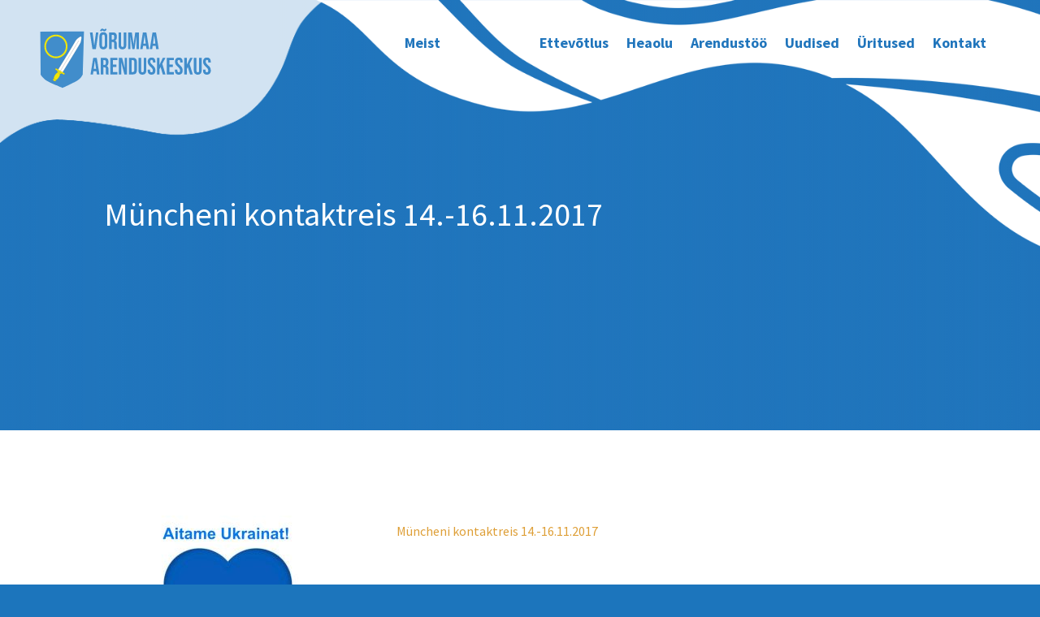

--- FILE ---
content_type: text/html; charset=utf-8
request_url: https://www.google.com/recaptcha/api2/anchor?ar=1&k=6Ld1Tb8aAAAAAH9gZAO-UkgDBckgEQ-Jz0tHxs5b&co=aHR0cHM6Ly91dXMyMi52b3J1bWFhLmVlOjQ0Mw..&hl=en&v=PoyoqOPhxBO7pBk68S4YbpHZ&size=invisible&anchor-ms=20000&execute-ms=30000&cb=ml8d68ts45qk
body_size: 48837
content:
<!DOCTYPE HTML><html dir="ltr" lang="en"><head><meta http-equiv="Content-Type" content="text/html; charset=UTF-8">
<meta http-equiv="X-UA-Compatible" content="IE=edge">
<title>reCAPTCHA</title>
<style type="text/css">
/* cyrillic-ext */
@font-face {
  font-family: 'Roboto';
  font-style: normal;
  font-weight: 400;
  font-stretch: 100%;
  src: url(//fonts.gstatic.com/s/roboto/v48/KFO7CnqEu92Fr1ME7kSn66aGLdTylUAMa3GUBHMdazTgWw.woff2) format('woff2');
  unicode-range: U+0460-052F, U+1C80-1C8A, U+20B4, U+2DE0-2DFF, U+A640-A69F, U+FE2E-FE2F;
}
/* cyrillic */
@font-face {
  font-family: 'Roboto';
  font-style: normal;
  font-weight: 400;
  font-stretch: 100%;
  src: url(//fonts.gstatic.com/s/roboto/v48/KFO7CnqEu92Fr1ME7kSn66aGLdTylUAMa3iUBHMdazTgWw.woff2) format('woff2');
  unicode-range: U+0301, U+0400-045F, U+0490-0491, U+04B0-04B1, U+2116;
}
/* greek-ext */
@font-face {
  font-family: 'Roboto';
  font-style: normal;
  font-weight: 400;
  font-stretch: 100%;
  src: url(//fonts.gstatic.com/s/roboto/v48/KFO7CnqEu92Fr1ME7kSn66aGLdTylUAMa3CUBHMdazTgWw.woff2) format('woff2');
  unicode-range: U+1F00-1FFF;
}
/* greek */
@font-face {
  font-family: 'Roboto';
  font-style: normal;
  font-weight: 400;
  font-stretch: 100%;
  src: url(//fonts.gstatic.com/s/roboto/v48/KFO7CnqEu92Fr1ME7kSn66aGLdTylUAMa3-UBHMdazTgWw.woff2) format('woff2');
  unicode-range: U+0370-0377, U+037A-037F, U+0384-038A, U+038C, U+038E-03A1, U+03A3-03FF;
}
/* math */
@font-face {
  font-family: 'Roboto';
  font-style: normal;
  font-weight: 400;
  font-stretch: 100%;
  src: url(//fonts.gstatic.com/s/roboto/v48/KFO7CnqEu92Fr1ME7kSn66aGLdTylUAMawCUBHMdazTgWw.woff2) format('woff2');
  unicode-range: U+0302-0303, U+0305, U+0307-0308, U+0310, U+0312, U+0315, U+031A, U+0326-0327, U+032C, U+032F-0330, U+0332-0333, U+0338, U+033A, U+0346, U+034D, U+0391-03A1, U+03A3-03A9, U+03B1-03C9, U+03D1, U+03D5-03D6, U+03F0-03F1, U+03F4-03F5, U+2016-2017, U+2034-2038, U+203C, U+2040, U+2043, U+2047, U+2050, U+2057, U+205F, U+2070-2071, U+2074-208E, U+2090-209C, U+20D0-20DC, U+20E1, U+20E5-20EF, U+2100-2112, U+2114-2115, U+2117-2121, U+2123-214F, U+2190, U+2192, U+2194-21AE, U+21B0-21E5, U+21F1-21F2, U+21F4-2211, U+2213-2214, U+2216-22FF, U+2308-230B, U+2310, U+2319, U+231C-2321, U+2336-237A, U+237C, U+2395, U+239B-23B7, U+23D0, U+23DC-23E1, U+2474-2475, U+25AF, U+25B3, U+25B7, U+25BD, U+25C1, U+25CA, U+25CC, U+25FB, U+266D-266F, U+27C0-27FF, U+2900-2AFF, U+2B0E-2B11, U+2B30-2B4C, U+2BFE, U+3030, U+FF5B, U+FF5D, U+1D400-1D7FF, U+1EE00-1EEFF;
}
/* symbols */
@font-face {
  font-family: 'Roboto';
  font-style: normal;
  font-weight: 400;
  font-stretch: 100%;
  src: url(//fonts.gstatic.com/s/roboto/v48/KFO7CnqEu92Fr1ME7kSn66aGLdTylUAMaxKUBHMdazTgWw.woff2) format('woff2');
  unicode-range: U+0001-000C, U+000E-001F, U+007F-009F, U+20DD-20E0, U+20E2-20E4, U+2150-218F, U+2190, U+2192, U+2194-2199, U+21AF, U+21E6-21F0, U+21F3, U+2218-2219, U+2299, U+22C4-22C6, U+2300-243F, U+2440-244A, U+2460-24FF, U+25A0-27BF, U+2800-28FF, U+2921-2922, U+2981, U+29BF, U+29EB, U+2B00-2BFF, U+4DC0-4DFF, U+FFF9-FFFB, U+10140-1018E, U+10190-1019C, U+101A0, U+101D0-101FD, U+102E0-102FB, U+10E60-10E7E, U+1D2C0-1D2D3, U+1D2E0-1D37F, U+1F000-1F0FF, U+1F100-1F1AD, U+1F1E6-1F1FF, U+1F30D-1F30F, U+1F315, U+1F31C, U+1F31E, U+1F320-1F32C, U+1F336, U+1F378, U+1F37D, U+1F382, U+1F393-1F39F, U+1F3A7-1F3A8, U+1F3AC-1F3AF, U+1F3C2, U+1F3C4-1F3C6, U+1F3CA-1F3CE, U+1F3D4-1F3E0, U+1F3ED, U+1F3F1-1F3F3, U+1F3F5-1F3F7, U+1F408, U+1F415, U+1F41F, U+1F426, U+1F43F, U+1F441-1F442, U+1F444, U+1F446-1F449, U+1F44C-1F44E, U+1F453, U+1F46A, U+1F47D, U+1F4A3, U+1F4B0, U+1F4B3, U+1F4B9, U+1F4BB, U+1F4BF, U+1F4C8-1F4CB, U+1F4D6, U+1F4DA, U+1F4DF, U+1F4E3-1F4E6, U+1F4EA-1F4ED, U+1F4F7, U+1F4F9-1F4FB, U+1F4FD-1F4FE, U+1F503, U+1F507-1F50B, U+1F50D, U+1F512-1F513, U+1F53E-1F54A, U+1F54F-1F5FA, U+1F610, U+1F650-1F67F, U+1F687, U+1F68D, U+1F691, U+1F694, U+1F698, U+1F6AD, U+1F6B2, U+1F6B9-1F6BA, U+1F6BC, U+1F6C6-1F6CF, U+1F6D3-1F6D7, U+1F6E0-1F6EA, U+1F6F0-1F6F3, U+1F6F7-1F6FC, U+1F700-1F7FF, U+1F800-1F80B, U+1F810-1F847, U+1F850-1F859, U+1F860-1F887, U+1F890-1F8AD, U+1F8B0-1F8BB, U+1F8C0-1F8C1, U+1F900-1F90B, U+1F93B, U+1F946, U+1F984, U+1F996, U+1F9E9, U+1FA00-1FA6F, U+1FA70-1FA7C, U+1FA80-1FA89, U+1FA8F-1FAC6, U+1FACE-1FADC, U+1FADF-1FAE9, U+1FAF0-1FAF8, U+1FB00-1FBFF;
}
/* vietnamese */
@font-face {
  font-family: 'Roboto';
  font-style: normal;
  font-weight: 400;
  font-stretch: 100%;
  src: url(//fonts.gstatic.com/s/roboto/v48/KFO7CnqEu92Fr1ME7kSn66aGLdTylUAMa3OUBHMdazTgWw.woff2) format('woff2');
  unicode-range: U+0102-0103, U+0110-0111, U+0128-0129, U+0168-0169, U+01A0-01A1, U+01AF-01B0, U+0300-0301, U+0303-0304, U+0308-0309, U+0323, U+0329, U+1EA0-1EF9, U+20AB;
}
/* latin-ext */
@font-face {
  font-family: 'Roboto';
  font-style: normal;
  font-weight: 400;
  font-stretch: 100%;
  src: url(//fonts.gstatic.com/s/roboto/v48/KFO7CnqEu92Fr1ME7kSn66aGLdTylUAMa3KUBHMdazTgWw.woff2) format('woff2');
  unicode-range: U+0100-02BA, U+02BD-02C5, U+02C7-02CC, U+02CE-02D7, U+02DD-02FF, U+0304, U+0308, U+0329, U+1D00-1DBF, U+1E00-1E9F, U+1EF2-1EFF, U+2020, U+20A0-20AB, U+20AD-20C0, U+2113, U+2C60-2C7F, U+A720-A7FF;
}
/* latin */
@font-face {
  font-family: 'Roboto';
  font-style: normal;
  font-weight: 400;
  font-stretch: 100%;
  src: url(//fonts.gstatic.com/s/roboto/v48/KFO7CnqEu92Fr1ME7kSn66aGLdTylUAMa3yUBHMdazQ.woff2) format('woff2');
  unicode-range: U+0000-00FF, U+0131, U+0152-0153, U+02BB-02BC, U+02C6, U+02DA, U+02DC, U+0304, U+0308, U+0329, U+2000-206F, U+20AC, U+2122, U+2191, U+2193, U+2212, U+2215, U+FEFF, U+FFFD;
}
/* cyrillic-ext */
@font-face {
  font-family: 'Roboto';
  font-style: normal;
  font-weight: 500;
  font-stretch: 100%;
  src: url(//fonts.gstatic.com/s/roboto/v48/KFO7CnqEu92Fr1ME7kSn66aGLdTylUAMa3GUBHMdazTgWw.woff2) format('woff2');
  unicode-range: U+0460-052F, U+1C80-1C8A, U+20B4, U+2DE0-2DFF, U+A640-A69F, U+FE2E-FE2F;
}
/* cyrillic */
@font-face {
  font-family: 'Roboto';
  font-style: normal;
  font-weight: 500;
  font-stretch: 100%;
  src: url(//fonts.gstatic.com/s/roboto/v48/KFO7CnqEu92Fr1ME7kSn66aGLdTylUAMa3iUBHMdazTgWw.woff2) format('woff2');
  unicode-range: U+0301, U+0400-045F, U+0490-0491, U+04B0-04B1, U+2116;
}
/* greek-ext */
@font-face {
  font-family: 'Roboto';
  font-style: normal;
  font-weight: 500;
  font-stretch: 100%;
  src: url(//fonts.gstatic.com/s/roboto/v48/KFO7CnqEu92Fr1ME7kSn66aGLdTylUAMa3CUBHMdazTgWw.woff2) format('woff2');
  unicode-range: U+1F00-1FFF;
}
/* greek */
@font-face {
  font-family: 'Roboto';
  font-style: normal;
  font-weight: 500;
  font-stretch: 100%;
  src: url(//fonts.gstatic.com/s/roboto/v48/KFO7CnqEu92Fr1ME7kSn66aGLdTylUAMa3-UBHMdazTgWw.woff2) format('woff2');
  unicode-range: U+0370-0377, U+037A-037F, U+0384-038A, U+038C, U+038E-03A1, U+03A3-03FF;
}
/* math */
@font-face {
  font-family: 'Roboto';
  font-style: normal;
  font-weight: 500;
  font-stretch: 100%;
  src: url(//fonts.gstatic.com/s/roboto/v48/KFO7CnqEu92Fr1ME7kSn66aGLdTylUAMawCUBHMdazTgWw.woff2) format('woff2');
  unicode-range: U+0302-0303, U+0305, U+0307-0308, U+0310, U+0312, U+0315, U+031A, U+0326-0327, U+032C, U+032F-0330, U+0332-0333, U+0338, U+033A, U+0346, U+034D, U+0391-03A1, U+03A3-03A9, U+03B1-03C9, U+03D1, U+03D5-03D6, U+03F0-03F1, U+03F4-03F5, U+2016-2017, U+2034-2038, U+203C, U+2040, U+2043, U+2047, U+2050, U+2057, U+205F, U+2070-2071, U+2074-208E, U+2090-209C, U+20D0-20DC, U+20E1, U+20E5-20EF, U+2100-2112, U+2114-2115, U+2117-2121, U+2123-214F, U+2190, U+2192, U+2194-21AE, U+21B0-21E5, U+21F1-21F2, U+21F4-2211, U+2213-2214, U+2216-22FF, U+2308-230B, U+2310, U+2319, U+231C-2321, U+2336-237A, U+237C, U+2395, U+239B-23B7, U+23D0, U+23DC-23E1, U+2474-2475, U+25AF, U+25B3, U+25B7, U+25BD, U+25C1, U+25CA, U+25CC, U+25FB, U+266D-266F, U+27C0-27FF, U+2900-2AFF, U+2B0E-2B11, U+2B30-2B4C, U+2BFE, U+3030, U+FF5B, U+FF5D, U+1D400-1D7FF, U+1EE00-1EEFF;
}
/* symbols */
@font-face {
  font-family: 'Roboto';
  font-style: normal;
  font-weight: 500;
  font-stretch: 100%;
  src: url(//fonts.gstatic.com/s/roboto/v48/KFO7CnqEu92Fr1ME7kSn66aGLdTylUAMaxKUBHMdazTgWw.woff2) format('woff2');
  unicode-range: U+0001-000C, U+000E-001F, U+007F-009F, U+20DD-20E0, U+20E2-20E4, U+2150-218F, U+2190, U+2192, U+2194-2199, U+21AF, U+21E6-21F0, U+21F3, U+2218-2219, U+2299, U+22C4-22C6, U+2300-243F, U+2440-244A, U+2460-24FF, U+25A0-27BF, U+2800-28FF, U+2921-2922, U+2981, U+29BF, U+29EB, U+2B00-2BFF, U+4DC0-4DFF, U+FFF9-FFFB, U+10140-1018E, U+10190-1019C, U+101A0, U+101D0-101FD, U+102E0-102FB, U+10E60-10E7E, U+1D2C0-1D2D3, U+1D2E0-1D37F, U+1F000-1F0FF, U+1F100-1F1AD, U+1F1E6-1F1FF, U+1F30D-1F30F, U+1F315, U+1F31C, U+1F31E, U+1F320-1F32C, U+1F336, U+1F378, U+1F37D, U+1F382, U+1F393-1F39F, U+1F3A7-1F3A8, U+1F3AC-1F3AF, U+1F3C2, U+1F3C4-1F3C6, U+1F3CA-1F3CE, U+1F3D4-1F3E0, U+1F3ED, U+1F3F1-1F3F3, U+1F3F5-1F3F7, U+1F408, U+1F415, U+1F41F, U+1F426, U+1F43F, U+1F441-1F442, U+1F444, U+1F446-1F449, U+1F44C-1F44E, U+1F453, U+1F46A, U+1F47D, U+1F4A3, U+1F4B0, U+1F4B3, U+1F4B9, U+1F4BB, U+1F4BF, U+1F4C8-1F4CB, U+1F4D6, U+1F4DA, U+1F4DF, U+1F4E3-1F4E6, U+1F4EA-1F4ED, U+1F4F7, U+1F4F9-1F4FB, U+1F4FD-1F4FE, U+1F503, U+1F507-1F50B, U+1F50D, U+1F512-1F513, U+1F53E-1F54A, U+1F54F-1F5FA, U+1F610, U+1F650-1F67F, U+1F687, U+1F68D, U+1F691, U+1F694, U+1F698, U+1F6AD, U+1F6B2, U+1F6B9-1F6BA, U+1F6BC, U+1F6C6-1F6CF, U+1F6D3-1F6D7, U+1F6E0-1F6EA, U+1F6F0-1F6F3, U+1F6F7-1F6FC, U+1F700-1F7FF, U+1F800-1F80B, U+1F810-1F847, U+1F850-1F859, U+1F860-1F887, U+1F890-1F8AD, U+1F8B0-1F8BB, U+1F8C0-1F8C1, U+1F900-1F90B, U+1F93B, U+1F946, U+1F984, U+1F996, U+1F9E9, U+1FA00-1FA6F, U+1FA70-1FA7C, U+1FA80-1FA89, U+1FA8F-1FAC6, U+1FACE-1FADC, U+1FADF-1FAE9, U+1FAF0-1FAF8, U+1FB00-1FBFF;
}
/* vietnamese */
@font-face {
  font-family: 'Roboto';
  font-style: normal;
  font-weight: 500;
  font-stretch: 100%;
  src: url(//fonts.gstatic.com/s/roboto/v48/KFO7CnqEu92Fr1ME7kSn66aGLdTylUAMa3OUBHMdazTgWw.woff2) format('woff2');
  unicode-range: U+0102-0103, U+0110-0111, U+0128-0129, U+0168-0169, U+01A0-01A1, U+01AF-01B0, U+0300-0301, U+0303-0304, U+0308-0309, U+0323, U+0329, U+1EA0-1EF9, U+20AB;
}
/* latin-ext */
@font-face {
  font-family: 'Roboto';
  font-style: normal;
  font-weight: 500;
  font-stretch: 100%;
  src: url(//fonts.gstatic.com/s/roboto/v48/KFO7CnqEu92Fr1ME7kSn66aGLdTylUAMa3KUBHMdazTgWw.woff2) format('woff2');
  unicode-range: U+0100-02BA, U+02BD-02C5, U+02C7-02CC, U+02CE-02D7, U+02DD-02FF, U+0304, U+0308, U+0329, U+1D00-1DBF, U+1E00-1E9F, U+1EF2-1EFF, U+2020, U+20A0-20AB, U+20AD-20C0, U+2113, U+2C60-2C7F, U+A720-A7FF;
}
/* latin */
@font-face {
  font-family: 'Roboto';
  font-style: normal;
  font-weight: 500;
  font-stretch: 100%;
  src: url(//fonts.gstatic.com/s/roboto/v48/KFO7CnqEu92Fr1ME7kSn66aGLdTylUAMa3yUBHMdazQ.woff2) format('woff2');
  unicode-range: U+0000-00FF, U+0131, U+0152-0153, U+02BB-02BC, U+02C6, U+02DA, U+02DC, U+0304, U+0308, U+0329, U+2000-206F, U+20AC, U+2122, U+2191, U+2193, U+2212, U+2215, U+FEFF, U+FFFD;
}
/* cyrillic-ext */
@font-face {
  font-family: 'Roboto';
  font-style: normal;
  font-weight: 900;
  font-stretch: 100%;
  src: url(//fonts.gstatic.com/s/roboto/v48/KFO7CnqEu92Fr1ME7kSn66aGLdTylUAMa3GUBHMdazTgWw.woff2) format('woff2');
  unicode-range: U+0460-052F, U+1C80-1C8A, U+20B4, U+2DE0-2DFF, U+A640-A69F, U+FE2E-FE2F;
}
/* cyrillic */
@font-face {
  font-family: 'Roboto';
  font-style: normal;
  font-weight: 900;
  font-stretch: 100%;
  src: url(//fonts.gstatic.com/s/roboto/v48/KFO7CnqEu92Fr1ME7kSn66aGLdTylUAMa3iUBHMdazTgWw.woff2) format('woff2');
  unicode-range: U+0301, U+0400-045F, U+0490-0491, U+04B0-04B1, U+2116;
}
/* greek-ext */
@font-face {
  font-family: 'Roboto';
  font-style: normal;
  font-weight: 900;
  font-stretch: 100%;
  src: url(//fonts.gstatic.com/s/roboto/v48/KFO7CnqEu92Fr1ME7kSn66aGLdTylUAMa3CUBHMdazTgWw.woff2) format('woff2');
  unicode-range: U+1F00-1FFF;
}
/* greek */
@font-face {
  font-family: 'Roboto';
  font-style: normal;
  font-weight: 900;
  font-stretch: 100%;
  src: url(//fonts.gstatic.com/s/roboto/v48/KFO7CnqEu92Fr1ME7kSn66aGLdTylUAMa3-UBHMdazTgWw.woff2) format('woff2');
  unicode-range: U+0370-0377, U+037A-037F, U+0384-038A, U+038C, U+038E-03A1, U+03A3-03FF;
}
/* math */
@font-face {
  font-family: 'Roboto';
  font-style: normal;
  font-weight: 900;
  font-stretch: 100%;
  src: url(//fonts.gstatic.com/s/roboto/v48/KFO7CnqEu92Fr1ME7kSn66aGLdTylUAMawCUBHMdazTgWw.woff2) format('woff2');
  unicode-range: U+0302-0303, U+0305, U+0307-0308, U+0310, U+0312, U+0315, U+031A, U+0326-0327, U+032C, U+032F-0330, U+0332-0333, U+0338, U+033A, U+0346, U+034D, U+0391-03A1, U+03A3-03A9, U+03B1-03C9, U+03D1, U+03D5-03D6, U+03F0-03F1, U+03F4-03F5, U+2016-2017, U+2034-2038, U+203C, U+2040, U+2043, U+2047, U+2050, U+2057, U+205F, U+2070-2071, U+2074-208E, U+2090-209C, U+20D0-20DC, U+20E1, U+20E5-20EF, U+2100-2112, U+2114-2115, U+2117-2121, U+2123-214F, U+2190, U+2192, U+2194-21AE, U+21B0-21E5, U+21F1-21F2, U+21F4-2211, U+2213-2214, U+2216-22FF, U+2308-230B, U+2310, U+2319, U+231C-2321, U+2336-237A, U+237C, U+2395, U+239B-23B7, U+23D0, U+23DC-23E1, U+2474-2475, U+25AF, U+25B3, U+25B7, U+25BD, U+25C1, U+25CA, U+25CC, U+25FB, U+266D-266F, U+27C0-27FF, U+2900-2AFF, U+2B0E-2B11, U+2B30-2B4C, U+2BFE, U+3030, U+FF5B, U+FF5D, U+1D400-1D7FF, U+1EE00-1EEFF;
}
/* symbols */
@font-face {
  font-family: 'Roboto';
  font-style: normal;
  font-weight: 900;
  font-stretch: 100%;
  src: url(//fonts.gstatic.com/s/roboto/v48/KFO7CnqEu92Fr1ME7kSn66aGLdTylUAMaxKUBHMdazTgWw.woff2) format('woff2');
  unicode-range: U+0001-000C, U+000E-001F, U+007F-009F, U+20DD-20E0, U+20E2-20E4, U+2150-218F, U+2190, U+2192, U+2194-2199, U+21AF, U+21E6-21F0, U+21F3, U+2218-2219, U+2299, U+22C4-22C6, U+2300-243F, U+2440-244A, U+2460-24FF, U+25A0-27BF, U+2800-28FF, U+2921-2922, U+2981, U+29BF, U+29EB, U+2B00-2BFF, U+4DC0-4DFF, U+FFF9-FFFB, U+10140-1018E, U+10190-1019C, U+101A0, U+101D0-101FD, U+102E0-102FB, U+10E60-10E7E, U+1D2C0-1D2D3, U+1D2E0-1D37F, U+1F000-1F0FF, U+1F100-1F1AD, U+1F1E6-1F1FF, U+1F30D-1F30F, U+1F315, U+1F31C, U+1F31E, U+1F320-1F32C, U+1F336, U+1F378, U+1F37D, U+1F382, U+1F393-1F39F, U+1F3A7-1F3A8, U+1F3AC-1F3AF, U+1F3C2, U+1F3C4-1F3C6, U+1F3CA-1F3CE, U+1F3D4-1F3E0, U+1F3ED, U+1F3F1-1F3F3, U+1F3F5-1F3F7, U+1F408, U+1F415, U+1F41F, U+1F426, U+1F43F, U+1F441-1F442, U+1F444, U+1F446-1F449, U+1F44C-1F44E, U+1F453, U+1F46A, U+1F47D, U+1F4A3, U+1F4B0, U+1F4B3, U+1F4B9, U+1F4BB, U+1F4BF, U+1F4C8-1F4CB, U+1F4D6, U+1F4DA, U+1F4DF, U+1F4E3-1F4E6, U+1F4EA-1F4ED, U+1F4F7, U+1F4F9-1F4FB, U+1F4FD-1F4FE, U+1F503, U+1F507-1F50B, U+1F50D, U+1F512-1F513, U+1F53E-1F54A, U+1F54F-1F5FA, U+1F610, U+1F650-1F67F, U+1F687, U+1F68D, U+1F691, U+1F694, U+1F698, U+1F6AD, U+1F6B2, U+1F6B9-1F6BA, U+1F6BC, U+1F6C6-1F6CF, U+1F6D3-1F6D7, U+1F6E0-1F6EA, U+1F6F0-1F6F3, U+1F6F7-1F6FC, U+1F700-1F7FF, U+1F800-1F80B, U+1F810-1F847, U+1F850-1F859, U+1F860-1F887, U+1F890-1F8AD, U+1F8B0-1F8BB, U+1F8C0-1F8C1, U+1F900-1F90B, U+1F93B, U+1F946, U+1F984, U+1F996, U+1F9E9, U+1FA00-1FA6F, U+1FA70-1FA7C, U+1FA80-1FA89, U+1FA8F-1FAC6, U+1FACE-1FADC, U+1FADF-1FAE9, U+1FAF0-1FAF8, U+1FB00-1FBFF;
}
/* vietnamese */
@font-face {
  font-family: 'Roboto';
  font-style: normal;
  font-weight: 900;
  font-stretch: 100%;
  src: url(//fonts.gstatic.com/s/roboto/v48/KFO7CnqEu92Fr1ME7kSn66aGLdTylUAMa3OUBHMdazTgWw.woff2) format('woff2');
  unicode-range: U+0102-0103, U+0110-0111, U+0128-0129, U+0168-0169, U+01A0-01A1, U+01AF-01B0, U+0300-0301, U+0303-0304, U+0308-0309, U+0323, U+0329, U+1EA0-1EF9, U+20AB;
}
/* latin-ext */
@font-face {
  font-family: 'Roboto';
  font-style: normal;
  font-weight: 900;
  font-stretch: 100%;
  src: url(//fonts.gstatic.com/s/roboto/v48/KFO7CnqEu92Fr1ME7kSn66aGLdTylUAMa3KUBHMdazTgWw.woff2) format('woff2');
  unicode-range: U+0100-02BA, U+02BD-02C5, U+02C7-02CC, U+02CE-02D7, U+02DD-02FF, U+0304, U+0308, U+0329, U+1D00-1DBF, U+1E00-1E9F, U+1EF2-1EFF, U+2020, U+20A0-20AB, U+20AD-20C0, U+2113, U+2C60-2C7F, U+A720-A7FF;
}
/* latin */
@font-face {
  font-family: 'Roboto';
  font-style: normal;
  font-weight: 900;
  font-stretch: 100%;
  src: url(//fonts.gstatic.com/s/roboto/v48/KFO7CnqEu92Fr1ME7kSn66aGLdTylUAMa3yUBHMdazQ.woff2) format('woff2');
  unicode-range: U+0000-00FF, U+0131, U+0152-0153, U+02BB-02BC, U+02C6, U+02DA, U+02DC, U+0304, U+0308, U+0329, U+2000-206F, U+20AC, U+2122, U+2191, U+2193, U+2212, U+2215, U+FEFF, U+FFFD;
}

</style>
<link rel="stylesheet" type="text/css" href="https://www.gstatic.com/recaptcha/releases/PoyoqOPhxBO7pBk68S4YbpHZ/styles__ltr.css">
<script nonce="fuQN5LBia2yzH-Qoq7nKfg" type="text/javascript">window['__recaptcha_api'] = 'https://www.google.com/recaptcha/api2/';</script>
<script type="text/javascript" src="https://www.gstatic.com/recaptcha/releases/PoyoqOPhxBO7pBk68S4YbpHZ/recaptcha__en.js" nonce="fuQN5LBia2yzH-Qoq7nKfg">
      
    </script></head>
<body><div id="rc-anchor-alert" class="rc-anchor-alert"></div>
<input type="hidden" id="recaptcha-token" value="[base64]">
<script type="text/javascript" nonce="fuQN5LBia2yzH-Qoq7nKfg">
      recaptcha.anchor.Main.init("[\x22ainput\x22,[\x22bgdata\x22,\x22\x22,\[base64]/[base64]/[base64]/bmV3IHJbeF0oY1swXSk6RT09Mj9uZXcgclt4XShjWzBdLGNbMV0pOkU9PTM/bmV3IHJbeF0oY1swXSxjWzFdLGNbMl0pOkU9PTQ/[base64]/[base64]/[base64]/[base64]/[base64]/[base64]/[base64]/[base64]\x22,\[base64]\\u003d\\u003d\x22,\x22dn7DrkVzw7nDmQQEwrA1K3XDnCNvw5MQCAnDsS3DuGPCnGVzMnkCBsOpw65mHMKFLDzDucOFwqjDv8OrTsOOd8KZwrfDjA7DncOMVHocw6/[base64]/[base64]/CiMOWTSszX8OEXsOIwqTDlcOmPDzDu8KGw5QHw54wSwLDkMKQbSPCmnJAw4jCrsKwfcKvwrrCg08hw5zDkcKWIcO9MsOIwqE5NGnCoTkrZ2JWwoDCvQwnPsKQw4bCribDgMOpwqwqHzDCpn/Ci8OzwoJuAmFmwpcwf17CuB/ClcOzTSskwrDDvhgub0EIV1IiSxjDuyFtw7wxw6pNI8KIw4h4UcOvQsKtwoJ1w44nWgt4w6zDjUZ+w4VGOcOdw5UAwofDg17CtQkad8OLw7ZSwrJqXsKnwq/DtyjDkwTDgsKyw7/DvUtlXThxwoPDtxcTw4/CgRnCuEXCikMFwrZAdcK0w44/wpNkw7wkEsKUw43ChMKew7hQSE7DrMOyPyMmO8KbWcOCAB/[base64]/DsjojA8O9MhrCgEnDp1wkwrh6cGzDrzNow4kNWinDknrDtcKechTDoFzDmW7DmcONAGgQHmABwrREwqs1wq9zTB1Dw6nCisK3w6PDljQQw6MVwrvDpcOfw5UCw5zDk8O8UV8fwrN/UhpkwrTChFBsWsOtwqrCmHlnQknCg2ppw7PCpkx/[base64]/[base64]/wqwLwp3CoMOzwqfDkMKNVcOTw6/Co0UaSMONwqPCrMOMdnvDnFM7P8OKOmBIw4zDlsOSf2bDoTABe8OhwoVRen1LWD/[base64]/CpTYTe05HwqHCnm/CrsK8XMOdwqwLLcKeE8OQw4DChlNiFVkbKMOgw5Edw6A+wpV3w6/ChxXCv8OVwrdxw6nCnkNOw7IbdcOoGEbCp8OtwoXDhwvDqMK+wqXCtyRwwoFgw44zwpFdw5UtCcO1KUHDkWbCqsOzLmPCvMKXwozCiMONPyl/w5PDnxlsRh/DmGTDr3AcwoZ0w5PDssKtDD9Aw4M4bMOYR0jDpXUcUsKjwq/[base64]/DsjhPeHEtwrwIO8K5L8KSezXCs8OBwrTDkMOhAMKkHkc1RmtGwpLDqAEgwp3CvnrCjAhqwonCmcOiwqzDnz3Cn8OCIVc1SMKww5jDgQJjw6XDp8OywrXDnsKgNRrCil9kJX9CbhfDn3TCl0nDolU4w7szw4rCv8OoRnoPw7HDqcOtw74AZ1/[base64]/[base64]/DqsOMCMODT8KLCcO0woDCicKPw45iwrx2T8OfdmDDhWwuw5PDhDfDsCMqw4FDNsOiwpJ+wq3DvcO9woZ/XgJMwpXCrMOfPUzCjcOUScKlw4Rnw78HA8OYAsOCIsKzw7sIV8OANR3Ci1MCaFQAwp7Dj3gfwoLDkcOjb8OPUcKqwrTDssOSbnLDs8ODW38rw73CqMOzP8KhGn/[base64]/LcOnXVXCjibDmBnCk0bCqlrDnWpMwpJiw5vDtcOtw4UFwrMfEcOAFihUwrPDssO4wqDDhDFQw5g5wp/CoMOAw6YsbwDCiMOOZ8OSwpt/w7HCpcKZScKUKVU6w6g9fwwfw5jDrBTDsjDCjsOuw5h0NSTDscOZBsK7wrVsMiHDsMK4PMOQw4XDp8O1AcKeEBtRasOiJW8XwrXDv8KcC8OYw6UeLsKFHFEjUV5Tw715WcK7w53CtknCmXfDrllfwq/CnsOnw7TCosONQcKGGiEJwpIBw6cOVMKgw5NCBid1w7NHaGAQLcOUw7nCt8Ota8O+wqHDqhTDsjPCkgXCpB9gWMOdw58Rw54/wqcDwohqwqDCugbDpl91bAtlZA7DtsO1ZcOdYljCh8Ktw49SLQsVEcO4wrMzNmE9wpMtJsK1wqU8GxHCllTCtsKDw6YXU8KjHMKXwoHCpsKswro6U8KjZMOhJcK6w7sdUMO2BB0+OsKdHj/Dg8Ouw4pnM8OuYRXDp8K3w5vDq8KzwrY7IWBDVCYlwrHDoGQHwqRCQTvDvnjDjMKtF8KDw5LCszQYP0/Cg1XDsmnDl8OUCMKJw7LDiT7ClxPDr8KJQV4hSMKBJsKjSXA5DENSwqnCuEwQw5fCuMKbwrAXw7rClcKvw58/[base64]/VXdqEsOqIzfCszTDgsKkLsOWwoLDlcOnZAY2woHCicOEwqoDw5nCmhnDj8Kow7DDnMOSwp7Cg8Kgw5ooOQlCICfDkWlsw4ozwo19JARFM3zDkcOew7bCm1/CrMO6GwPChj7CjcKCKMKUJWzCksOhIMKNwqd+FnIkOcKCwoBpw5/[base64]/CtxTCusOKWsOkPXEyIXc0w65odAvDrUMbw77DjlrCsXx6OgXDiizDrsOnw4Juw4DDiMOldsODbw8Zb8OhwqM7aGrDlMK2HMKTwoHCgQRQDMOIwqJpOMOsw7BDdnxowr9LwqHDjExUD8OawqPDlsKmMcK2w7dxw5lwwopWw4VRFwkjwo/Cj8ORWy7Cgw8CVcOzFsOpL8Knw68WKjfDq8Oww6/CgcKKw43CvQbCkjTDugHDvUzCjRvCicKMw5XDrn7Cu0RuaMOIwqPCsQTDsnHDh117w4A4wrHDuMK4w6TDgRcqX8Kyw4jDs8KnJsObwqbDocKXw4/[base64]/[base64]/DqcK9ZMKkZSAVw68EBC5aw4w2w7guDsKUOzcFRWAQCRsIwoDCk0XDtybCl8Oew5s9w7x7w4HDqsK9wppCaMONw5zDlsOkLXnCpULDocOowqYywpMmw6IdMFTCqmgOw4cTTBjCrsKqRsO0VmHCq2AwHcOiwpk/[base64]/wpvCmsOTP8K6MMKUA8Oiwp0GZijDo0lvRCzChsKgagEQKcKnwqUow5RmT8O3wodCw7tSw6V9ZcOGZsK5w7FlCCNowoBFwqfCm8OJacOGbT/ClMOEw5pDw7/DtcKjXsORwonDj8OYwp0Yw5zCgMOTPEnDhkItw7TDicOlKEp/LsONXkfCqMKgwrV9w7bDssOgwpEMw6fDoXBIw49Xwrs4w6sxbDnCtz3CsmDCjAjCmcOWbFPCjkFoTsOUDybDn8OnwpMfJx9hWk5YJMOCw7DCmMOUC1vDshQ6ElU8cG/CszwKaiYjWjIETcKBK03DrcOMd8KMwp3DqMKJYkshTTjCoMOgVcO6w6nCrGHDk03Dp8O/wrvCmz10KsKfw73Crn/Chk/[base64]/[base64]/[base64]/CtMOXRTbDkFNJwpJIwq/ClsOSwpfCnMKPKBLCgm7DuMKsw5bCt8KuPcKCw7UGwqPDuMKgLUQETSFPLMKHwrTCpWzDgUfCqRoxwoM7wpnCiMOkDcK4Bg7Dkg8VfcOFwoHCqlttGl05wqPCuT1Vw7liZE3DsEXCg1VBAcKjw4nDjcKZw6UxU3zDucKSwqLCmsO/[base64]/ChGrCjVo+wrsMVsOuGSokw7nCt8OUwozDojo4BMOew7poT0N0w7zCusKxwovDucOkw4HDj8Odw7fDvcOfflZ3wpDCsRgmfxfDiMKTGcOdwonDv8OEw4lww4/CisKOwrXCrcKTIFzDnnRLw63DsnDCmkPDm8Kuw7wqSMKDfsKNJBLCuFMNw6fCucOJwpJew5nDuMK+wpnCrU8fDcOgwo3CisK8w61PBsOuAm7DlcOrMQnCiMKOX8KOBFElHiBHw4AZSToEQsO5aMKIw7jCqsKuw70KUMKMTMK9EzQLKsKLwo/[base64]/DhklNw6jCkUPDjmXCvcKIw4LCuS9qKMKBw5kXfUXDlMK4VlATw7U8PcOFURFqYsO6wqNbB8KwwoXDvQzCnMKowqp3w6snPsKDw5UMaS4+GS8Cw4EwW1TDt1RVwovCo8KBVUoXQMKLAMKYOAB/woDCh3wmaAd/QsOWwpXCozgSwoBBw7xdNkLDpmzCk8KobcKCwqTDmMKEwqnDucOGaz3CvMOoEBHCk8OKw7RgwpLCicOgwpp+X8KwwqYVwqg7wpvDlFQPw5dCRcOCwr0NBsOhw7/CgsOZw4EvwovDmMOSA8OEw4VNw7zCuBANcsOhw50Ow77CkmHCpV/Dhw8Kwp0IZy/CmlTDqxUOwpnDgMOSbht8w6tmckbChcOMw73CmR7DoADDoijCksKxwqFMw6Y/[base64]/DtcOkw6XCuMKkw6huw6/CksOrwp5owozDpsOpwoTDpsOcdixkw53CksObwpbDpQAhZ1pIw6nCnsOkOHLCt2bDvsOpFmDDp8OgP8KBw7rDhcKMw4fCosKaw5pNw4YgwqoDw4nDuVbDiEvDrHPCr8Kuw5zDhzVKwqhFcMKiCMKIX8Oawp3ChsOjWcK/wqkxGyBhO8KbHMOPw74rwrdEYcKVwqAdVAECw41TesOwwrBowoHDpVxqfSXDpsOjwo3CosO/QRLCm8Oyw5EXwq8rw7h8fcO+cUNEO8OEeMKuC8OcMhTCvnA0w7XDmlYhwpVywromwrrCuA4IBcOjw57DqHM9w5PCqFvCicKwNDfDn8O/FVllLXspX8OSwoPDqSDCl8OSwonCoXTDm8KyFybDtwERwqVhw6MxwrHCm8KSwoEqQMKLXkjCpTDCpBDCrh/DmEYuw4/DjcKqHy0Iw546bMOrwpcpc8OuXTx4TsOrFMOQQMOswrzCumzCtnxqCsOSFU3CqsKMwrrDu3BqwppJFsK8E8Oyw6fDnTBjw5PDhkpLwrPCscKGwobCvsONwrfCvg/DjHNEwozCoDXChsOTIUolworDt8KrCyXChMODw4sLV0fDjGDCoMKTwofCuTN8woLCmhzCmMOvw7BOwrQdw6nDtj0qHsO1w5jCgTsGSsOaNsK2AQHCmcK1Ym/DksKtwrYkw5o+Ez/DmcODwosiFMORwqwsOMO9acOtb8OKPy50w6k3wqdew6PDpW3DmDvCnMO7w4jDssKZDMOUw5zCuCvCisKbAMOfQ38+FSY4DMKzwoDDkhJWw5fCvnvClhPCujl5wpnDv8K8w6gzKyovwpPCknXDgsOQPUZuwrZMccKOwqQTwpJwwoXDjXHDjhFXw70fw6Qjw4/[base64]/CtMOHwr/Ct8KPAcKWHcOlNsKBFsKTw6R/[base64]/Nl7Cm8KdR3o4w4PCosKuwpZBBcOYw7YKeSTCvl8Jw5fCkMOtw4fDrEgJTh/ClUNWwrcJEMO/wp/Cli3DtcOcw7Mcwp45w4lSw78twp3Dh8O7w4fCgMODCMKhw4hEw6TCuCYGVMO8GMK/w4rDqsKnwpzDg8KLZcOHw43CrzNKwplKwr1oVTLDm2fDnDxCdiwrw45TE8OlNsKgw5lqFsOLH8OJZgo/w5vCg8Khw4PDpWPDoDXDlEhTw4BWwoBVwoLCsixmwr/Cnxd1LcKYwrsuwrvCp8KGw54Qwo45Z8KGBFXDokxbOsOUKC19wonDu8OgYMKMB30vw6xhZsKWLMKHw4xzwrrChsKGU280w7k7w7/DuA3Cl8KnLMOmHwrDlMOfwph2w4cxw63DmkrCm0xow7pHLzrDqyomJsOqwozDrFgzw7vCv8ONYH1xw7DDqMOCwpjDn8O+VkFdwpVQw5vCoDQ/EybCgjrDp8OMwoLCgkVdCcKEL8O0wqrDtWbCql7Cr8KPMHYAw6M8KG3Dh8OsYsOjw7bCsXXCucKgw458QUY4w4HCg8OiwocLw5vDokfDoyjDmB9tw4TDtcOEw7/[base64]/DjMK0woUwdsOmEcObwpfCu8KqwoltCFwSw5UDwrvCqyTClhwAQiMTbnPCqsKCbMK7wqF5CMOIScKSezNEWcObLwRZwpNiw5VCOcK2W8OcwofCpGbCjlMEH8Kzwp/[base64]/wqbDl8OYRcOWA0TDsxd2woXChcKPwqpbwr3DhsK7w4onGWPDmMO8w45Vw7ddwpHCvi9Gw6VLwpjDkh1rwrpFCEPCtsKZw5kWGy0Pw6nCqMO/GE57GcKow6wTw6dscDRbRMOTwosbOWdGbmw5wrEOTsKcw4NcwoNtw7DCv8Kcw6BMBsKtUEDDmsOiw4TCrMKqw7REJ8O3c8KVw67DmB5iK8K8w7fDqMKpw4kGwqrDuWUWOsKPR00ROcOsw64oAsOHdsOcWVrCllVwZMKsSAXDuMOuTQLCnMKEwr/DtMKrE8OmwqPDomjCo8KNw5zDoj/DoEzCqcKKHsK5wpoPaRYJwrpWEEYcw77ClMKDw6nDgMKHwoXDmsKhwqJRU8O+w6nCkcOdw5IMVDfDmH1rEFE4wpwCw5hBw7LCuwnDpjgCTz/Cm8O3WlzCjnbDhsK+CADCqMKSw7PCocKDIV8sPX1vK8Kkw4IKJ0fChmZww4LDjUFYw6UEwrbDl8KnDsOXw47Du8KrLGvCpsO+A8OUwplkwq7DvcKkTWLDo0kfw4LDrE4cFsKXdVkww63Cv8Kmwo/DicO3PynChBc/A8OfI8KMXMOWwpVqKhnDnsOowqfDqsOmwrXDiMKXw4UkT8K6w4nDpsKpSE/CpsOWXcONw78mwrzCmsORwoJBHcOJdcK5wpAGwpbCosKGaiXDj8K9w7TCvigZwrZCHMKWwpUyVXHDk8OJAR1XwpfCvQM4wqfDiFHClxXClC3CsDt/wr7DpMKewpnCgsOdwr1xRcOFTsOoYsKpPnTCt8KTCSZKwovDnkRgwqoHJx4MOG9Qw73Cl8KZwqPDusKswqViw5sUQA4IwoB6V07CjMOcw7jDgMKUw5/DkCDDq00Gw4HCs8KUKcObexLDmX7DgmnCj8KoQ0QhEXTCjHHDvsKlw55BRihqw5rDrDw8QGXCszvDuS0ISjzClMO5WsO1bThxwqRTFsKcw708fXwQY8K0w6fCocK9Vyhuw6/Cp8KyM19WXMOhF8OjSQnCqWgiwq/Dn8KqwpUnHVXDv8OyOsOTG3rCqHzDhMK0SAM+BhzCssK8wo8rwp5QFMKNScO1w7/Ct8OeW29nwpRqdMODJMK2wqnCp2MbIsKywoVNGTsDFsO7w57Ch3XDosOIw6DDjMKdw53Cp8KCC8K7Q3cvc0/[base64]/DqsOywonCjwx0CsKEZsOXIRnDr3vCscKUwqDDpMOnwobDlsO+NW9CwrVJbyt1XMK9eyjDh8OGVcKxbsKWw7/CsE/[base64]/BQd1w43CscO1w77CrsKHCXk9w4NPwqtBHjN0T8KbSjLCqsOuwrXCl8OcwoDCiMO1wpbCuHHCtsOKF2jCjSkQBG9nwqXCj8O4DcKIGsKFa2DDosKmw4IWYMKKIn55ecKrS8KfYF/Ch3LDrsO/[base64]/CpcOfCDFKS2w/w6XDkR58a8KFwo1/wrsZworCjnjDrcOzcsK5RsKQPcKEwoo7wo0+Wn0EEFlmwoM0w6AYw7EbZhrCi8KGTsOhwpJywpLCksKdw4vCmWBuwpjCkMOgFcKEwrXDvsKCC3HDiG7CqcK/w6LCrcKIbsKIBgzDqMO+wqXDugDDhsOpPxPDo8KwfnFlw7Rtw6rDoVbDm1DDlMKKw6QWKFzDkm3CrsKGJMO1CMOyQ8OwPwvDg00xwoVbQ8KfARx/IQxpwq7CjMKrMEDDqcObw4/[base64]/CusKmwqpiwp7CvcOtEMOBRsKCEjXClcKbf8OZBcOJw5t7HAfCgcO4FMO7CcKawo5jFBl2wrPDsn0KM8OUw7PDkMKJwogsw47DgRtIOxJ1KsK4EsKUw44RwrFRO8KSQVZ8wp/[base64]/Cj2/CoyURbsKLTMO7YcOcCcOzfsOvJcK0w5zCpz/DilDDssKiY2zCo3jCp8KWcMKlwrvDvsOZw6kkw5DCh3oEMVLCt8OVw7rDsTHDnsKcwqkeDMOOPcOvDMKsw410w5/DonDDtR7CmFXDgBvDqT7DlMObwqpZw5TCksOuwrpkw7BjwroywoQhwqjDk8KLVxXDrjjCoCHCnsOVW8OaXMKjJsOtRcO6HsKmGgZFQi/ChsKBTcOewoshKQZ+A8OIw7tKeMOVZsO/OsOrwoXDgsKuwp80O8OJEDjDsyPDuEnCpzrCo0lawrIPSStaUsKkwoHDjVLDsBcjw5fCgEbDvsOXVcKXwpt2wofDhcKiwrULwpTCosK8w4ptw4lmwpXCisKAw4DChWHDoT/CrcODWSrCusKCDMOIwo/CskXDjsKDw4d2ccKlw6chDcODc8K6wogKNcKIw4bDvcOLcCXCnnDDuWkSwqo/VVA/KBTDq17CnMO2AgEVw44PwqArw7TDosKxw6YEA8Obw415wqdEwp/ClDnDnlnDq8Kcw7rDtw7CoMOHwpPCqzbCkMOyScK7AiXCmDTClmjDq8OXLGxLworCqsKuw6lFTQ5wwo7Dv1/DmcOaSATCqsKFw7bCtMKZw6jCm8O+wrFLwr7CnGnDhRPCnXHCrsKFFDnCkcKrLsOyFcOeNFZ3w4TDiULDnlAEw7jCisK8wrVtLMKaDQVdJ8K4w7kewrfDgcOXNsONXU1kwq3Dm1vDsQRyBWTCj8OOwpNJw6Z+wonCnl/CscOvQ8OmwoAia8KkLMKaw6/DnlY8J8OGF0PCpRTDtDA2ccOJw5fDq30GQMKdwqwVc8KBchrCs8OdN8Klb8K8SwPCoMO+ScObG3pTeWvDksKyJ8KzwrtMJzRAw4oFY8KHw6/DncOiKcOHwop9cwHDgkjDhGZpCMO/[base64]/[base64]/DjnJMJTgQw4LCocKkHsOow6ROTsOqIX45KV/DpsKCJTjClxd7UsKew5XCtsKANMKwIcOjLyPDrMO4wr/[base64]/CtsKHccOgb8OMHiZhewchDRR9wr7Cu3XDjkdwGgfDocO+N2fCqMOaUUPColl9U8KLVw3DhMKJwqrDqkkRZsKxQMOtwo0OwqLCr8OfeQk/[base64]/aSgaFhUnVX/DqMOFKxULB8OgfgfCpsKew7rCtVkLw5/DisO/HQ9dwoEGDcOPcMK5Wm7CgsKwwrpuNlfDncKUNcK2w5VgwpfDsEvCtlnDtANVw5k/wrzDkcOuwrgWL2vDtMOvwo3DnjBDw7/[base64]/CisOjw4jDjnzCh8Kqwpl2I0TCrMKeDsK2WlBdw68lwpfCnMKMwq7CvMKQw7wOVMOaw4c8f8OAZAFuTnXDtFDCoDrCtMK1w6DCtsOiwpbDjzwdKcO/[base64]/CucKiZcK6DUbCn2NTw4dGwo/Ci8KdwqbChMKOH8KUw6RswpgJwoPCucOCSxhyYF9twpNswqAmwrTDo8KowoPDjwzDjkvDrMKLKyvClcOKZ8OkdcKCYsKHeynDk8OCwpYXwrbCrENOHw/[base64]/[base64]/[base64]/[base64]/DsnDDnFxqwpnCjUfClcONQWEOYsKjwoPDsho7ZRDDm8OuC8K3wqHDlzPDk8OqNcKHAmxTFcOffMOWWQQibcOTKsKPwr/[base64]/Cv8KbFcKlwrnClB4GwrpZYXzChcKuwpsMw71ORHRgw4DDol9YwrYkw5bDrywDFC5Pw4NMwr/CoHU4w513w5fCrU/Di8O5ScO9w53DlsKeZsOPw64Qc8O6wpAKwow8w5HDlMKFKnYkwqvCtMO0wpk9w4DCiifDpMKnNAzDhj1vwpzChsK8w4tew4FmX8KeJTBdIXRhAcKGBsKjw61+cj/CocOOXWnDrMKywoPDm8K1wqgxb8KnM8OPVMOxaxYDw5M0Dg3Ch8K+w78Dw7k1YzJJwoPCvTLDp8OLw59cwrVtCMOgM8Kiw4Qzw41ewoXDiA3CpcOICiBYw47DvxbChGrCtV/DgWLCqhrCu8O/[base64]/w5sPwrvDrAnDqMKCd8O2woUdQsKsw4fCj8KAZRDDl1vCiMKBbMOVw5fDtSzCihciK8OjOMKTwqfDiz/[base64]/CssK0wppkMcO6woopw7k3wqwDYMOcB8OZw4rDpsKZw4zDrXPCpsOkw73Dp8Oiw69BSGsXwrLDnXPDqMKacFhDZ8O/bzpTw7zDqMO4w5jDtBF4wps0w7YwwoXDgcKgIRMNw4DDmMKvfMONw4UdLRDDssKyHHAAwrFPQMKAw6DDnn/CkxbDhsKZDGXDlsOTw5HDuMOUTGTCscOkw78KPmfCgMK/wpZIwqfCglM5ZD3DgiHCosOEKB/DksKIcFclBsKoJcODNMKcwrtdwq/DhDB3NcOWBsO6O8KuJ8OLYz3CghrCqGzDj8KueMKJMcKnwqc8b8OTSMKswpZ7woIgDlMUYMKYfDDCjcKnwpvDpcKIw5DCjMOlI8KEVcOMasOUJsOPwoAFw4LClDHDr153e37Cn8KLb1jDmyIcUEfDgndbwrISD8KpdU/[base64]/Ctl8ww4jCl18mw4jDnBrCjSwHMyXDvsKvw6vCucKAwrMjw4LDtU7Dk8K4w43Ct37Coj7CqcOtWCpWHsOSwrhwwqLDvW9jw792wpFBHcOKw5YzZ2TCp8OKwqx5wo87ScOjLcKMwqdKw6Acw6UJw5LCt1XDgMOTSyvCozp4w6LDhsO/w6ErLSTDjsOZw4BiwokucyXCnTZRw7bCmWkjwqYWw5rClj3Dj8KGXS8OwpshwqYfZcORw6JwwovDpsK8LwIVK0QfXyVaUBDDuMOIenRWw6vClsO3w6LCl8O/w7M/[base64]/w4RJwr1kLCJUBk7DgMKsw7ZCVsOEfQ9GK8KjcXlBwqQrwoLDjml6BGnDjl/DsMKCJMKwwpzCrmZ2UcOowpp0UsKSDQDDtVoJGEY2PHvCjMODwobDv8Ofw4XCucOQAMKqAW8Dw4LDgHBhwrltSsKVWC7Cm8K2wrrClcOEwpPDmcOmF8K/B8Oaw5fCnS/CgsKYw75TeUxPwoDDmcOvLMOUNsOJRMKxwrg5DU4FSxtDS0zDhQ7Dn13CmsKLwqvDlV/[base64]/Dh0sxMiTDsGvDthpyKk/CqcOFwpvDtMKfwp/CiGsWw4vCnMKUwoUVOMO3WcOawpMww6JBw6HDs8OgwrdBG31oSsKUUwMzw6B2wpR6Qzh0SRfCsFTCi8KywrhvFjYQwpbCgMO3wpkNw6LDhMKfwr4gb8KVQSHDlVcjeijCm2jDpMODw74EwoJ0eiJNwrHDjRJpWAp+esKSwpvDhxTDncKTHsKaF0BWXH/Cm3XCocOiw6bCnjDCi8K2DcOww4krw6nDmsOQw694O8O7G8O+w4zCnS5gLyXDjAbCgl/DmcKdVsKsMw8Bw7BxZHrCt8KGdcK4w48xwoEuw40FwprDu8KHwovDokk1Kn3Dr8OBw7XDjcONwo/[base64]/wonCkSvCvcOkw513w44dWsOTw5Fpw7Jywp3DosOlwoFpTVhjwqfCkMOgOsK7ISnChDEXwpnCucKIwrMtFBMqw5PDiMOgLgtywqrCucK/c8Kmw4zDqFNCYVvCt8ObUMKIw63DsXvCucK/wofDisKTHXYiSsOHwop1wrfCiMKXw7zCrXLCi8K4wpMHVcOYwqBGA8OEwrZsEsOyIcKfw6FXDsKdAcOewqbDp3Nhw5FswoNwwqYiG8O5w7FWw6AFw45iwrnCtsOuwpJWDS3DvsKcwpkBSMKJwp0QwoEtw67ClW/ChXxUw5bDjsOrwrBvw7QdHsKNR8Kjw4/DrwjCnm/DnUrCnMKvGsOMNsKINcKWbcOnw7UIworCgsKUw4PDvsOqwpvCocOCVTsrw6ZJesONGGbDgMKuPgrDnWpgZcO9BcOBVsK3w70mw6Ahw4kDw6JRQAAzd2TDqXsuwpDCuMK/Qg/[base64]/wqrDtGg9wrvDgRUgBQEvRwRvPANJw7xvcsKwWcKMFBDDoAPDjsKhw5ktZmvDt1VjwrDChMKMwq7DtcKPw5fCrcOSw7Ffw7jCpjXChMOyS8ODw59mw7FEw4N+O8OXD23DpApSw6zCrMO+QVHCpEVnw6UBRcOhwq/Dk2XCl8KuVhjDnMKeVV/DqsOPNFbCnmbDuHF4QMKMw7l+w5bDjS3CtcK2wqzDoMKkVsONwqhYwoLDrsOVwoFhw7bCtMKITMOHw4tPAMOJVjtQwqzCtcKywqchMnrDt07CsDQbeSBaw7bCmsO/wprDqMKxVcOSwoXDuVUkFMKNwrBowqDCgsKzKjPCgMKTwqHClXZZw4vCnBFawrkXH8K4w44HDMOlTsK0MsKPEsOCwp/ClgDCmcOrD0scFAPCrcOeU8OSGz8ZHgcyw4MPwrBNecKew4oaQUhON8OeHMOew53DtHbCm8O1wqDDqCDDsyfCucKJOMO9w599YMKLAsKEdT7ClsOGw4HDn0tjwo/DtsKYURjDscKVwqLCvyvCgMO3eWZvw5UDNcKKwollw6jDjQDDqBgyXcOZwqkNPMKvYWfDqhpDw7LCgcOXesKUwrHCtHXDosOtOATCggHDm8O5EcOmdsOkwqnCsMKjG8K3wq/DnMKyw6vCuDfDl8O7E2tZYGLCh24kwrs9wqVvw4/[base64]/CjUYRwp0xZjjCgcK6RQMDBMKpw69uwqvCo0/Dr8Knw6B7w4TDlcOowpVsF8Ogwo1kw6LDmcObWnfCvgjDvcO/[base64]/[base64]/ClG3ChMK9woDCqAoYw7MZJmfCvl7CmcORwqJ9AHEuLDfCmHvCvz/Dm8KeRsKPw43ClyMhw4PCgcKrX8OPDMOWwpEdD8OxLjgNMsKGwrR7BRk8G8O1w5V4LUV4wqDDmhIwwpnDr8KSL8KIbm7DniFgGGTClThzLcKyYMO+BMK9w4DDgMKxdi4vc8KHRRjDhcK1wo1laHQbTcOLDU1awqrCj8KJbsKpBcKpw5/CuMOlYcK6Q8OHw6PCnMOfw6lpwqbCvis3Zz5NMcKCdcKSU3DDgMOPw51CDRgXwoLChcKiYcKPIHTCksOTbGRpw4cCVMOdG8KQwoM2w6ErLcOhw4R5woJiw73Dn8O2figHAcKtXjfCoWfCpsOswo1Gw6cXwo8Tw5vDs8OXw6/CsXnDsBPDjMOnYMOOQhdlbD/DhBHDvMKsEmB1TzBNAz7Cqyx/[base64]/[base64]/CpXHDmwYDw7hcW8OuwptAw6TCkFV2w6TCucKAwqtSZcKUwonCm07DvcKhwqRFBzUQwpvCisO/wqXCtzgoX0oVLl7CssKGwrbDosOewrhMw5oFw7/ClMKDw5lMck3CmGfDvWJzfFHCv8KEFsKGGWpUw7zChGY9UybClsKYwp5cQ8OLcyxdBFlTwrZcw5PCvcO2w4HCty5Nw7DDt8OXw7rCj28wSAAcw6vDlG5Zw7EkH8K/bsKyXw5/[base64]/DcO1UMOIRCrDhTHCgMKyHGLDq8KGFMK6HkzDjMO5KjcAw4zDnMKzCsOaMGDChT3DsMKawrDDmls9QXwtwpUjwqcOw7zCpELDvcK8wprDszwOODMSwo8ELhQkcW/CrcKRGsOvZ2ptBGTDh8KvPgnDh8KfLRzDmcOfI8KpwpYbwrAYfkvCvsKqwpPCkMOXw4HDgMOew7HCvcOOwqPDh8ODcsOkMFPCin3DicO+T8Ogw68adS8SJCfDn1InbifDkCs8w6kFf3huM8Kdw4bDi8OWwovCiHDDhW3ChENeTMKVecK3wp5/PGLCjAlew5spwo3CgDoqwofDkSDDj1AqaxTDtQbDvzlQw5gCf8KdEsKKAhvDo8ONwq/CnsKCwrvDrcOZO8KuNMOjwpxIwqvDqcKgw5I1wprDpMKrCFjCk0oBwq3DsFPCgWnCgMO3wqQOwqjCrTfCrQREG8Ofw7bCgcKNKgDCnsKGwqgew47CqjbChsOdUMOCwqTDh8KRwpwuBsOBB8OVw7jDojXCjsOyw6XCghPDnBAic8O/A8KwScK4wpIQwq/DujUdBsOqw43CrHF9DsOOwrPDgMOCCsONw4fDhMOgw6tyeFtvwppNLMKsw57DsDUjwqrDnGnCqQbCqcKow4hJScKWwrRkEz5fw6jDu3F/c2tLXMKTRsKHehDCuCrCuHAjOxUWw5TCpXkOD8KMD8OsNxHDj0p+OcKXw7YCeMOlwqJcf8K/wrXCrlsNXmFuEjghEMKCw6zDhcKOSMKpw7RDw4DCuhrCuQN7w6rCrWbCusKJwoAXwo/DlVbCuFNnwpY/w6TDqQ8swoA8w7bCllDDrXNULz1TST9Uw5TCt8OUasKFfjwTT8Opwo/CisOkw4bCnMO7w5EODSfDqz8nw5IqXMOEwpPDr27DmcO9w4ktw4HCk8KIVh/Cp8KHw7/DonsIDGnClsOPwpd5IElecMOew67CncOXClEDwrTCl8OJw6fCsMK1wqgaKsOMTsOdw7MTw6zDpkxtbQt2PcOHcmTDtcO3WXx+w4/CisKfwoFUO0LCtH3Cg8KmF8KiUlrCoRNwwpsoO3zDpsOscsKrTGosbsKzEk9jw7EXw6PCmMKGaFbCgClew7nDvMKQwrs/[base64]/[base64]/w6zCrX1aw6fDjHLCgsOKY2xRKWIiwrzDjlwXwokYJAhoWANpw7Jnw73Cn0fCoR/CjU5/w683wo1mwrZUT8K+FEbDknXDo8KzwpBCD0dtwrnCizYxeMOjccKjBcOqP1s0dMK8Pzp0wrw0w7F1VcKDwonCoMOYGsO3w4rCoTlRJG7Dgn7DusKyMXzDqsO/RhNeO8OpwoM/[base64]/Cp8O/MljCrsODVcKhwqcdwpjCukxjwp0Hw5B9w7vCjsO3V3vDmcO+w7XDiRDDlcOXw4rDvcO1XsKOwqTDqTsrasOVw5dlKFAOwoLDpzTDuTQ0K3vCjAvCkkdcPMOrLhsawr0/w7MXwq3CmQXDjgDClMKfVmYRNMKsWRTCs3srAw47w5rDj8K0MghlS8K/SsKww5odw43DsMOBw6JtPysRF1RzScOza8KoeMOgBwPDoXvDiXTCkV5eHDUYwr94EiTDq0YUA8KLwrAoMsKsw5VQwpBrw4PCssKAwrzDkmXDsEzCtGovw61wwpjDgsOgw4/CjGcGwr/DtH/CusKewrEOw6nCp2zCthtIN04EPS/CocKpwrJ1wonDgwLCusOgwo0Yw4HDusKII8KFA8KgFyDCkwJ/w7LDssOAw5LDtcOIB8Kqez0Tw7RlJUDClMOlwrVbwp/DtU3CojTChMKIaMK+woJew4ELfV7DtRzDp1ZEYkLCk0DDucKQNxjDi0Rew7TCgcOrw5TCsnEjw4J1AGnCow5Dw7bDp8OQH8OqQQgsQ2XCqz3DscOFwr/[base64]/[base64]/DisKXwrMJXMKnDWc+PcO2w7ZPwrQIbMOAGsOUwogBwq0Zw53DisONWyzDl8O3wrkLMTnDn8OyFMOcQHnCkmTCmsOSfnYfIsKoNcKcGxEXWcOKE8OmDcK1EcKOXw\\u003d\\u003d\x22],null,[\x22conf\x22,null,\x226Ld1Tb8aAAAAAH9gZAO-UkgDBckgEQ-Jz0tHxs5b\x22,0,null,null,null,1,[21,125,63,73,95,87,41,43,42,83,102,105,109,121],[1017145,768],0,null,null,null,null,0,null,0,null,700,1,null,0,\[base64]/76lBhnEnQkZnOKMAhnM8xEZ\x22,0,0,null,null,1,null,0,0,null,null,null,0],\x22https://uus22.vorumaa.ee:443\x22,null,[3,1,1],null,null,null,1,3600,[\x22https://www.google.com/intl/en/policies/privacy/\x22,\x22https://www.google.com/intl/en/policies/terms/\x22],\x22jiV1KRVDOzXJPGJbhHq22+4zRfpPKyTuHiBgemBTFls\\u003d\x22,1,0,null,1,1769321622786,0,0,[72,252,42,51,81],null,[206,144],\x22RC-sS6MaGjCnEk9DA\x22,null,null,null,null,null,\x220dAFcWeA5DBh24NLrWzG_Do9rQSd7d8IS8F5kqoQ_0FDm5iNntt6nePKjJQe0S1_Lq_5gO3QbQ7NlgYcVoQMg_Wrn8UwoeQsydfA\x22,1769404422942]");
    </script></body></html>

--- FILE ---
content_type: text/css
request_url: https://uus22.vorumaa.ee/wp-content/themes/divi-child/style.css?ver=1.0.0
body_size: 2649
content:
/*
 Theme Name:     Divi Child Theme
 Theme URI:      https://www.elegantthemes.com/gallery/divi/
 Description:    Divi Child Theme
 Author:         Elegant Themes
 Author URI:     https://www.elegantthemes.com
 Template:       Divi
 Version:        1.0.0
*/
 
/* =Theme customization starts here
------------------------------------------------------- */
h1, h2, h3, h4, h5, h6 {
    margin-top: 1em;
}
tr:nth-child(2n+1) {
    background-color: #ccc;
}
tr:nth-child(2n) {
    background-color: #eee;
}
th, td {
    padding: 5px 10px;
}
body .btn {
    background-color: #df9f37;
    border-radius: 50px;
    border-width: 0px !important;
    color: #fff;
    display: inline-block;
    font-size: 16px;
    font-style: normal;
    font-weight: bold;
    letter-spacing: 1px;
    padding: .3em 1em;
    text-decoration: none;
    text-transform: uppercase;
}
body header .et_builder_inner_content {
    background-color: #2075bc;
}
.grecaptcha-badge {
    visibility: hidden!important;
}
.subtitle-w h2:after {
    content: "";
    position: absolute;
    top: 24px;
    left: calc( -100vw - 20px);
    width: 100vw;
    min-width: 42px;
    border-top: 1px solid #ffffff;
}
.subtitle h2:after {
    content: "";
    position: absolute;
    top: 24px;
    left: calc( -100vw - 20px);
    width: 100vw;
    min-width: 42px;
    border-top: 1px solid #414042;
}
footer .social-icons img {
    margin-right: 15px;
    max-width: 60px;
}

/*** Header ***/
header .mobile_menu_bar {
    background-color: #2075bc;
    border-radius: 5px;
}
header .et_pb_menu_0_tb_header.et_pb_menu .et_mobile_menu {
    margin-top: 10px;
}
header .et_pb_menu_0_tb_header.et_pb_menu .et_mobile_nav_menu ul li.current-menu-item a {
    color: #fff!important;
}
.sec-header-image:after {
    content: '';
    background-image: url(./images/header-menu-bg-230123.png);
    background-position: 100px top;
    background-repeat: no-repeat;
    background-size: 100%;
    height: 100%;
    position: absolute;
    right: 0;
    top: 0;
    width: 1000px;
    z-index: 10;
}
#menu-peamenuu {
    margin-right: 15px;
}
#menu-peamenuu li:first-child {
    margin-right: 100px;
}

/*** Front-Page slider ***/
.sec-fp-slider {
    z-index: 0;
}
.sec-fp-slider .et_pb_bg_layout_dark.et_pb_slider_with_overlay .et_pb_slide_overlay_container {
    background-image: linear-gradient(90deg,#2075bc 0%,rgba(32,117,188,0.3) 100%);
    background-color: transparent!important;
}
.sec-fp-slider .et_pb_slider .et_pb_container {
    margin: 0;
}
.sec-fp-slider .et_pb_slides .et_pb_slider_container_inner {
    vertical-align: bottom;
}
.sec-fp-slider .et_pb_slide_description {
    padding: 0 0 240px;
}
.sec-fp-slider .et-pb-controllers {
    bottom: 170px;
    left: 6%;
    max-width: 600px;
}
.sec-fp-slider .et-pb-controllers a {
    background: url(./images/nav-dot-230125.png) no-repeat;
    background-color: unset;
    background-size: contain;
    height: 40px;
    width: 100px;
}

/*** Projektid page ***/
.project-items .project-status {
    background-color: #BBBAC6;
    border-radius: 10px;
    color: #fff;
    margin: 5px;
    padding: 0 10px 2px;
    position: absolute;
    right: 0;
}
.project-items .status-aktiivne {
    background-color: #2075bc;
}
.project-items .thumb {
    line-height: 0;
}
.project-items .thumb .img-gr {
    background: linear-gradient(180deg,transparent 0%,#df9f37 100%);
}
.project-items .thumb img {
    border-top-left-radius: 10px;
    border-top-right-radius: 10px;
    position: relative;
    z-index: -1;
}
.project-items .project-title {
    background-color: #df9f37;
    border-bottom-left-radius: 10px;
    border-bottom-right-radius: 10px;
    text-align: center;
}
.project-items h3 {
    color: #fff;
    font-weight: bold;
    margin-top: 0;
}
body.projektid-ettevotlus header .et_builder_inner_content {
    background-color: #1d244c;
}
body.projektid-ettevotlus .et_pb_row_1_tb_header {
    background-image: linear-gradient(90deg,#1d244c 0%,rgba(29,36,76,0.3) 100%) !important;
}
body.projektid-heaolu header .et_builder_inner_content {
    background-color: #4d602b;
}
body.projektid-heaolu .et_pb_row_1_tb_header {
    background-image: linear-gradient(90deg,#4d602b 0%,rgba(77,96,43,0.3) 100%) !important;
}
.single-projekt .project-items .project-title a {
    color: #fff;
    display: block;
    font-weight: bold;
}
.single-projekt .projekti-menu .et_pb_button {
    display: inline-block;
    margin-bottom: 5px;
}
.single-projekt h2 {
    display: inline-block;
    margin-top: 0;
    padding-top: 30px;
    position: relative;
}
.single-projekt h2::after {
    bottom: 24px;
    content: "";
    position: absolute;
    left: calc( 100% + 20px);
    width: 100vw;
    min-width: 42px;
    border-top: 1px solid #414042;
}

/*** Sidebar Menu ***/
.sidebar-menu ul {
    list-style: none;
    padding: 0;
}
.sidebar-menu ul > li {
    background-color: #f9ae54;
    margin-bottom: 2px;
    transition: all 0.3s ease 0s;
}
.sidebar-menu ul > li:hover,
.sidebar-menu ul > li.current-menu-item {
    background-color: #df9f37;
}
.sidebar-menu a {
    color: #414042;
    display: block;
    font-size: 18px;
    padding: 10px 20px;
}
#fp-sec-03 .et_pb_blurb_content .et_pb_blurb_container {
    vertical-align: middle;
}

/*** RSS Sidebar ***/
.widget_rss .wp-block-rss__item {
    display: grid;
    grid-template-columns: 100px auto;
}
.widget_rss .wp-block-rss__item-title {
    order: 2;
}

/*** Tabs Module ***/
ul.et_pb_tabs_controls {
    background-color: unset;
}
.et_pb_tabs_controls li {
    border-radius: 5px;
    margin-bottom: 5px;
    margin-right: 5px;
}
ul.et_pb_tabs_controls::after,
div.et_pb_tabs_controls li {
    border: none;
}
.et_pb_tabs .et_pb_tab {
    padding-left: 0;
    padding-right: 0;
}

/*** Accordion ***/
.et_pb_accordion p {
	line-height: 1.7!important;
}
.et_pb_accordion .et_pb_toggle_title {
	color: #414042!important;
	font-size: 18px;
	font-weight: 600;
}
.et_pb_accordion .et_pb_toggle_title::before {
	content: "\33" !important;
}
.et_pb_accordion .et_pb_toggle_open,
.et_pb_accordion .et_pb_toggle_close {
	border-width: 0 0 2px 0;
	border-color: #eee;
	border-style: solid;
	margin-bottom: 0!important;
	padding: 20px 0;
}
.et_pb_accordion .et_pb_toggle_open .et_pb_toggle_title::before {
	content: "\32" !important;
	display: block!important;
}

.faq_area {
  padding: 50px 0;
  background:#0A192F;
}
.faq_wrapper {
  max-width: 800px;
  margin: auto;
}
.faq_item {
  margin-bottom: 20px;
}
.faq_title {
  padding: 15px;
  background: #182846;
  color: #fff;
  font-wight: 700;
  cursor: pointer;
  font-size: 20px;
  position: relative;
}
.faq_title span.arrow {
  background-image: url("data:image/svg+xml,%3Csvg xmlns='http://www.w3.org/2000/svg' fill='%23fff' class='bi bi-chevron-down' viewBox='0 0 16 16'%3E%3Cpath fill-rule='evenodd' d='M1.646 4.646a.5.5 0 0 1 .708 0L8 10.293l5.646-5.647a.5.5 0 0 1 .708.708l-6 6a.5.5 0 0 1-.708 0l-6-6a.5.5 0 0 1 0-.708z'/%3E%3C/svg%3E");
  width: 30px;
  height: 30px;
  background-size: contain;
  position: absolute;
  right: 20px;
  color: #fff;
  top: 0;
  margin: auto;
  bottom: 0;
  transition: all 0.5s;
}
.faq_title.active span.arrow {
  transform: rotate(180deg);
}
.faq_details {
  font-size: 18px;
  padding: 15px;
  background: #142237;
  display: none;
  color:#fff;
}
.faq_item:first-child .faq_details {
  display: block;
}


/* Contact Form 7 */
.wpcf7 a {
    text-decoration: underline;
}
.wpcf7 a:hover {
    text-decoration: none;
}
.wpcf7 input[type="email"],
.wpcf7 input[type="text"],
.wpcf7 textarea {
    border: 1px solid #ccc;
    font-size: 16px;
    padding: 16px;
    width: 100%;
}
.wpcf7 .wpcf7-submit {
    background-color: #de9f37;
    border: none;
    border-radius: 50px;
    font-size: 16px;
    font-weight: bold;
    color: #fff;
    letter-spacing: 1px;
    line-height: 1.7em;
    margin-top: 20px;
    padding: .3em 1em;
    text-transform: uppercase;
    transition: all 0.5s ease 0s;
}
.wpcf7 textarea {
    height: 160px;
}
.wpcf7 .wpcf7-submit:hover {
    opacity: 0.8;
    cursor: pointer;
}
span.wpcf7-not-valid-tip {
    color: #773327;
    padding: 5px 16px;
}
div.wpcf7-validation-errors,
div.wpcf7-acceptance-missing,
div.wpcf7-mail-sent-ok {
    background-color: #333;
    border: none;
    color: #fff;
}
.wpcf7 form.sent .wpcf7-response-output {
    background-color: #000;
    border: none;
    color: #fff;
    margin: 16px 0;
}
.wpcf7 form.invalid .wpcf7-response-output,
.wpcf7 form.unaccepted .wpcf7-response-output {
    background-color: #773327;
    border: none;
    color: #fff;
    margin: 16px 0;
    padding: 1em;
}

/*** Responsive Styles Large Desktop And Above ***/
@media all and (min-width: 1405px) {
    .sec-header-image {
        margin-left: calc((100vw - 1200px) / 2);
    }
}
 
/*** Responsive Styles Standard Desktop Only ***/
@media all and (min-width: 1100px) and (max-width: 1405px) {
 
}

@media all and (min-width: 980px) and (max-width: 1405px) {
    .sec-header-image .et_pb_row {
        padding-left: 10%;
    }
}
 
/*** Responsive Styles Tablet And Below ***/
@media all and (max-width: 980px) {
    .sec-fp-slider .et-pb-controllers {
        left: 0;
        max-width: unset;
        width: 100%;
    }
    .sec-fp-slider .et-pb-controllers a {
        width: 80px;
    }
}
 
/*** Responsive Styles Tablet Only ***/
@media all and (min-width: 768px) and (max-width: 980px) {
 
}
 
/*** Responsive Styles Smartphone Only ***/
@media all and (max-width: 767px) {
    #fp-slider-sec .et_pb_slide_image::after {
        left: -50px;
    }
    #fp-slider-sec .et_pb_slide_description {
        padding: 15px 15px 20px 15px!important;
    }
    .sec-fp-slider .et-pb-controllers a {
        width: 60px;
    }
}
 
/*** Responsive Styles Smartphone Portrait ***/
@media all and (max-width: 479px) {
    img.alignright {
        display: block;
        float: none;
        margin: 0 0 1em 0;
    }
}